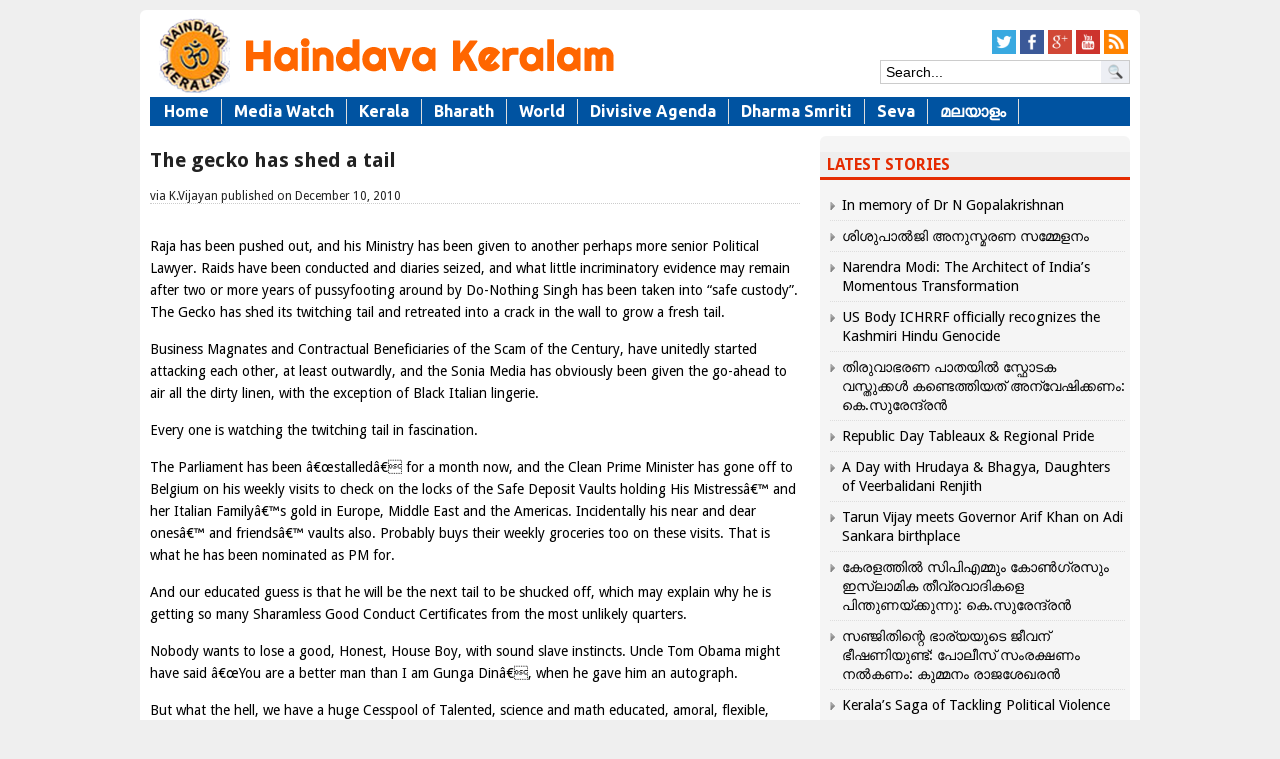

--- FILE ---
content_type: text/css
request_url: https://haindavakeralam.com/wp-content/themes/lotus/styles/responsive/responsive.css
body_size: 1352
content:
/*** 
https://gist.github.com/dustinboston/3867516 
http://learn.shayhowe.com/advanced-html-css/responsive-web-design/
http://demosthenes.info/blog/586/CSS-Fluid-Image-Techniques-for-Responsive-Site-Design#
http://www.zingdesign.com/responsive-website-design-cheatsheet1/

http://stackoverflow.com/questions/10026171/displaying-malayalam-unicode-fonts-in-android-webview
***/
@media (min-width: 760px) and (max-width: 999px) {
	#news-scroll{display: none;}
	iframe, img {max-width:100% !important; height:auto}
	.wrapper{width: 750px;padding:8px 5px;}
	.fullwidth {width:750px !important;}

	#logo {width:275px;margin:0;float:left;}
	#banner {width:470px;margin:0;float:right;}
		
	.featuredpost {border:0 !important;}
	.posttitle {line-height:140%;}

	#lead-content {border:none;padding:0;}
	#splash-lead {width:740px;margin-bottom:10px;padding:4px;}
		#splash-lead img {width:50%; min-width:464px;margin-right:10px;float:left;}
		#splash-lead .home-newsitem  h2 {font-size:20px;}
	#main-lead {width:740px;float:left;}
		#main-lead .home-newsitem {width:360px;float:left;padding:0 10px 0 0;display:inline;}

	#firstrow , #secondrow, #thirdrow, #fourthrow, #fifthrow {border:0;width:740px;}
	#kerala-news {width:740px;}
	#kerala-news .home-newsitem{width:360px;float:left;display:inline;}
	#india-news, #world-news {width:360px;margin:0;padding:0 10px 0 0;border:0;}
	#kerala-news .home-newsitem h2, #india-news .home-newsitem h2, #world-news .home-newsitem h2{font-size:16px}
	#kerala-news .home-catbox, #india-news .home-catbox, #world-news .home-catbox {float:left;clear:all;}

	#advt-strip  {display:none}
	.homecol320 {width:30%;display:inline;}
	.homecol300 {width:30%;display:inline;}	
	#vicharam, #kayikam, #vanijyam img{max-width:100%;}
	#footer {width:740px;}	

	.newscat-content {float:left;width:740px;padding:0;border:0;margin:0;}
	.newscat390 {float:left;width:360px;margin:0;padding:0;border:0;}
	.odd {margin-right:10px;padding-right:9px;border-right:1px solid #efefef;}
	.newscat-sidebar{display:none;}

	#container {display:block;margin-top:10px;}
	#container .wrapper {padding-bottom:15px;}
	#main{float:left;width:740px; padding-right:0px;}
	#main .widget {float:left;font-size:1.3em;border-bottom:1px dotted #B5B5BC;padding-bottom:10px;}
	#sidebar {float:left;width:740px;}
	#sidebar .sidebar_left {width:740px;}

	#single-above-comment-box, #text-14, #amzn_assoc_ad_div_adunit_0{display:none;}

	#two-column .entry {width:185px;}
	#gab_gallery .media-wrapper {float:left;width:224px;margin:5px 14px 11px 0;}
	#gab_gallery  .third{ margin-right:0;}
	#gab_gallery  .entry-shadow{ display:none}
}
/***********************/
@media (min-width: 640px) and (max-width: 767px) {
	.ad728 {width:640px;}
	#banner {display: none;}
	iframe, img {max-width:100% !important; height:auto}	
	.wrapper{width: 610px;padding:8px 10px;}
	.fullwidth {width:610px !important;}
		
	#logo {width:610px;margin:0 auto;}
	#logo img{max-width:100%;width:auto;}
	.featuredpost {border:0 !important;}
	.posttitle {line-height:140%;}
	#news-scroll{display: none;}

	#lead-content {border:none;padding:0;}
	#splash-lead {width:610px;margin-bottom:10px;padding:4px;}
	#splash-lead .post-thumbnail {display:block !important;}
	#splash-lead img {width:100%;min-width:300px;margin-bottom:10px;float:left;}
	#splash-lead .home-newsitem  h2 {font-size:20px;}
	#main-lead {width:610px;float:left;}
	#main-lead .home-newsitem {width:300px;float:left;padding:0 5px 0 0;display:inline;}

	#firstrow , #secondrow, #thirdrow, #fourthrow, #fifthrow {border:0;width:610px;}
	#kerala-news {width:610px;}
	#kerala-news .home-newsitem{width:300px;float:left;display:inline;}
	#india-news, #world-news {width:300px;margin:0;padding:0 5px 0 0;border:0;}
	#kerala-news .home-newsitem h2, #india-news .home-newsitem h2, #world-news .home-newsitem h2{font-size:16px}
	#kerala-news .home-catbox, #india-news .home-catbox, #world-news .home-catbox {float:left;clear:all;}

	#advt-strip  {display:none}
	
	.homecol980 {width:100%;display:inline;}
	.homecol600 {width:100%;display:inline;}
	.homecol480 {width:100%;display:inline;}
	.homecol340 {width:100%;display:inline;}
	
	.homecol320 {width:30%;display:inline;}
	.homecol300 {width:30%;display:inline;}	
	#vicharam, #kayikam, #vanijyam img{max-width:100%;}
	#footer {width:610px;}	

	.newscat-content {float:left;width:610px;padding:0;border:0;margin:0;}
	.newscat390 {float:left;width:300px;margin:0;padding:0;border:0;}
	.odd {margin-right:5px;padding-right:4px;border-right:1px solid #efefef;}
	.newscat-sidebar{display:none;}

	#container {display:block;margin-top:10px;}
	#container .wrapper {padding-bottom:15px;}
	#main{float:left;width:610px; padding-right:0px;}
	#main .widget {float:left;font-size:1.3em;border-bottom:1px dotted #B5B5BC;padding-bottom:10px;}
	#sidebar {float:left;width:610px;}
	#sidebar .sidebar_left {width:610px;}
	#single-above-comment-box, #text-14, #amzn_assoc_ad_div_adunit_0{display:none;}

	#two-column .entry {width:295px;}
	#two-column .entry img {width:295px;border:none}

	#gab_gallery .media-wrapper {float:left;width:196px;margin:5px 11px 11px 0;}
	#gab_gallery  .third{ margin-right:0;}
	#gab_gallery  .entry-shadow{ display:none}
}

/***********************/
@media (min-width: 460px) and (max-width: 639px) {
	.ad728 {width:460px;}
	#banner {display: none;}
	#logo {width:410px;margin:0 auto;}
	#logo img{max-width:100%}
	iframe, img {max-width:100% !important; height:auto}
	.wrapper{width: 410px;padding:8px 10px;}
	.fullwidth {width:410px !important;}
	#news-scroll{display: none;}

	#lead-content {border:none;padding:0;}
	#splash-lead {width:400px;margin-bottom:10px;padding:5px;}
	#splash-lead img {width:100%; min-width:400px;margin-bottom:10px;float:left;}
	#splash-lead .home-newsitem  h2 {font-size:20px;}
	#main-lead {width:410px;float:left;}
	#main-lead .home-newsitem {width:400px;float:left;padding:0 5px;display:inline;}

	#firstrow , #secondrow, #thirdrow, #fourthrow, #fifthrow {border:0;width:410px;}
	#kerala-news {width:410px;}
	#kerala-news .home-newsitem{width:410px;float:left;display:inline;}
	#india-news, #world-news {width:410px;margin:0;padding:0;border:0;}
	.home-newsitem h2 {font-size:16px}
	.home-catbox {float:left;clear:all;}

	#advt-strip  {display:none}
	.homecol980 {width:100%;display:inline;}
	.homecol600 {width:100%;display:inline;}
	.homecol480 {width:100%;display:inline;}
	.homecol340 {width:100%;display:inline;}
	.homecol320 {width:100%;display:inline;}
	.homecol300 {width:100%;display:inline;}	
	#footer {width:410px;}	

	.newscat-content {float:left;width:410px;padding:0;border:0;margin:0;}
	.newscat390 {float:left;width:410px;margin:0;padding:0;border:0;}
	.odd {clear:all;}
	.newscat-sidebar{display:none;}

	#container {display:block;margin-top:10px;}
	#container .wrapper {padding-bottom:15px;}
	#main{float:left;width:410px; padding-right:0px;}
	#main .widget {float:left;font-size:1.3em;border-bottom:1px dotted #B5B5BC;padding-bottom:10px;}
	#sidebar {float:left;width:410px;}
	#sidebar .sidebar_left {width:410px;}
	#single-above-comment-box, #text-14, #amzn_assoc_ad_div_adunit_0{display:none;}	

	#two-column .entry {width:198px;}

	#gab_gallery .media-wrapper {float:left;width:200px;margin:5px 10px 11px 0;}
	#gab_gallery  .even{ margin-right:0;}
	#gab_gallery  .entry-shadow{ display:none}
}

/***********************/
@media (min-width: 150px) and (max-width: 459px) {
	.ad728 {width:300px;}
	#banner {display: none;}
	iframe, img {max-width:100% !important; height:auto;}
	#logo {width:300px; height: 50px;}
	#logo img{max-width:300px;height: 50px;}

	.wrapper{width: 300px;padding:8px 5px;}
	.fullwidth {width:300px !important;}
	#news-scroll{display: none;}

	#lead-content {border:none;padding:0;}
	#splash-lead {width:290px;margin-bottom:10px;padding:5px;}
	#splash-lead img {width:100%; min-width:280px;margin-bottom:10px;float:left;}
	#splash-lead .home-newsitem  h2 {font-size:20px;}
	#main-lead {width:300px;float:left;}
	#main-lead .home-newsitem {width:300px;float:left;padding:0 5px;display:inline;}

	#firstrow , #secondrow, #thirdrow, #fourthrow, #fifthrow {border:0;width:300px;}
	#kerala-news {width:300px;}
	#kerala-news .home-newsitem{width:300px;float:left;display:inline;}
	#india-news, #world-news {width:300px;margin:0;padding:0;border:0;}
	.home-newsitem h2 {font-size:16px}
	.home-catbox {float:left;clear:all;}
	#advt-strip  {display:none}
	
	.homecol980 {width:100%;display:inline;}
	.homecol600 {width:100%;display:inline;}
	.homecol480 {width:100%;display:inline;}
	.homecol340 {width:100%;display:inline;}
	.homecol320 {width:100%;display:inline;}
	.homecol300 {width:100%;display:inline;}	
	#footer {width:300px;}	

	.newscat-content {float:left;width:300px;padding:0;border:0;margin:0;}
	.newscat390 {float:left;width:300px;margin:0;padding:0;border:0;}
	.odd {clear:all;}
	.newscat-sidebar{display:none;}

	#container {display:block;margin-top:10px;}
	#container .wrapper {padding-bottom:15px;}
	#main{float:left;width:300px; padding-right:0px;}
	#main .widget {float:left;font-size:1.3em;border-bottom:1px dotted #B5B5BC;padding-bottom:10px;}
	#sidebar {float:left;width:300px;}
	#sidebar .sidebar_left {width:300px;}
	#search .gab_search_style1 {width:300px;}
	#search .gab_search_style1 #s {width:260px;}
	#search .gab_search_style_home {width:300px;}
	#search .gab_search_style_home #s{width:260px;}

	#single-above-comment-box, #text-14, #amzn_assoc_ad_div_adunit_0{display:none;}	
		
	#two-column .entry {width:300px;}
	#two-column .entry img {width:300px;border:none}

	#gab_gallery .media-wrapper {float:left;width:300px;margin:5px 0 11px 0;}
	#gab_gallery .media-wrapper img, #gab_gallery .media-wrapper iframe {width:280px;height:225px}
	#gab_gallery  .entry-shadow{ display:none}
}

--- FILE ---
content_type: text/json; charset=utf-8
request_url: https://haindavakeralam.com/wp-admin/admin-ajax.php
body_size: 308
content:
{"quote_id":"271","quote":"St. Francis Xavier, after whom many educational institutions are named in India, feverishly declared, &#8220;When I have finished baptising the people, I order them to destory the huts in which they keep their idols; and I have them break the statues of their idols into tiny pieces, since they are now Christians. I could never come to an end describing to you the great consolation which fills my soul when I see idols being destroyed by the hands of those who had been idolaters,&#8221; (from The Letters and Instructions of Francis Xavier, 1993, pp 117-8).","author":"HK","source":null,"tags":"DidYouKnow","public":"yes","time_added":"2015-12-03 07:27:33","time_updated":""}